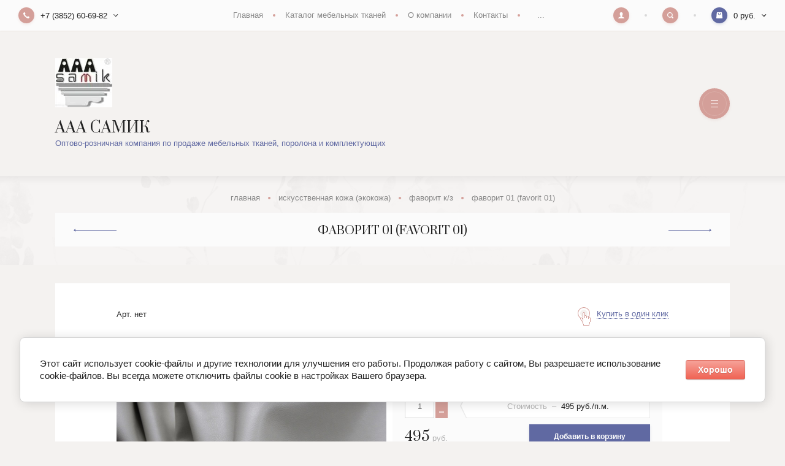

--- FILE ---
content_type: text/html; charset=utf-8
request_url: https://aaasamik.ru/magazin/product/favorit-01-favorit-01
body_size: 13257
content:

		
	<!doctype html>
<html lang="ru">
<head>
<meta charset="utf-8">
<meta name="robots" content="all"/>
<title>Фаворит 01 (Favorit 01)</title>
<meta name="description" content="Фаворит 01 (Favorit 01), искусственная кожа экокожа кожзам глянцевый блестящий с блеском кожзаменитель дермантин для перетяжки и обивки мягкой мебели диванов дивана и кровати купить в барнауле оптом и в розницу">
<meta name="keywords" content="Фаворит 01 (Favorit 01), искусственная кожа экокожа кожзам глянцевый блестящий с блеском кожзаменитель дермантин для перетяжки и обивки мягкой мебели диванов дивана и кровати купить в барнауле оптом и в розницу">
<meta name="SKYPE_TOOLBAR" content="SKYPE_TOOLBAR_PARSER_COMPATIBLE">
<meta name="viewport" content="width=device-width, initial-scale=1.0, maximum-scale=1.0, user-scalable=no">
<meta name="format-detection" content="telephone=no">
<meta http-equiv="x-rim-auto-match" content="none">

<link rel="stylesheet" href="/g/templates/shop2/2.100.2/css/waslidemenu.min.css">
<link rel="stylesheet" href="/g/libs/owl-carousel/2.3.4/owl.carousel.min.css">
<link rel="stylesheet" href="/g/css/styles_articles_tpl.css">
<link rel="stylesheet" href="/g/libs/lightgallery/v1.6.8/lightgallery.min.css">

<script src="/g/libs/jquery/1.10.2/jquery.min.js"></script>
<script src="/g/templates/shop2/2.79.2/js/waslide.js"></script>
<script src="/g/templates/shop2/2.79.2/js/animit.js"></script>
<script src="/g/s3/misc/form/1.2.0/s3.form.js"></script>
<script src="/g/libs/jqueryui/1.10.3/jquery-ui.min.js" charset="utf-8"></script>
<script src="/g/libs/owl-carousel/2.3.4/owl.carousel.min.js" charset="utf-8"></script>
<script src="/g/templates/shop2/2.85.2/js/jquery.matchHeight-min.js" charset="utf-8"></script>
<script src="/g/libs/jquery-formstyler/1.7.4/jquery.formstyler.min.js" charset="utf-8"></script>
<script src="/g/libs/jquery-slick/1.9.0/slick.min.js"></script>
<script src="/g/libs/lightgallery/v1.6.8/lightgallery.min.js"></script>

	<link rel="stylesheet" href="/g/css/styles_articles_tpl.css">
<meta name="yandex-verification" content="fd5b63024daf8d64" />
<meta name="yandex-verification" content="fd5b63024daf8d64" />

            <!-- 46b9544ffa2e5e73c3c971fe2ede35a5 -->
            <script src='/shared/s3/js/lang/ru.js'></script>
            <script src='/shared/s3/js/common.min.js'></script>
        <link rel='stylesheet' type='text/css' href='/shared/s3/css/calendar.css' /><link rel='stylesheet' type='text/css' href='/shared/highslide-4.1.13/highslide.min.css'/>
<script type='text/javascript' src='/shared/highslide-4.1.13/highslide-full.packed.js'></script>
<script type='text/javascript'>
hs.graphicsDir = '/shared/highslide-4.1.13/graphics/';
hs.outlineType = null;
hs.showCredits = false;
hs.lang={cssDirection:'ltr',loadingText:'Загрузка...',loadingTitle:'Кликните чтобы отменить',focusTitle:'Нажмите чтобы перенести вперёд',fullExpandTitle:'Увеличить',fullExpandText:'Полноэкранный',previousText:'Предыдущий',previousTitle:'Назад (стрелка влево)',nextText:'Далее',nextTitle:'Далее (стрелка вправо)',moveTitle:'Передвинуть',moveText:'Передвинуть',closeText:'Закрыть',closeTitle:'Закрыть (Esc)',resizeTitle:'Восстановить размер',playText:'Слайд-шоу',playTitle:'Слайд-шоу (пробел)',pauseText:'Пауза',pauseTitle:'Приостановить слайд-шоу (пробел)',number:'Изображение %1/%2',restoreTitle:'Нажмите чтобы посмотреть картинку, используйте мышь для перетаскивания. Используйте клавиши вперёд и назад'};</script>

<link rel='stylesheet' type='text/css' href='/t/images/__csspatch/1/patch.css'/>

<!--s3_require-->
<link rel="stylesheet" href="/g/basestyle/1.0.1/user/user.css" type="text/css"/>
<link rel="stylesheet" href="/g/basestyle/1.0.1/cookie.message/cookie.message.css" type="text/css"/>
<link rel="stylesheet" href="/g/basestyle/1.0.1/user/user.red.css" type="text/css"/>
<script type="text/javascript" src="/g/basestyle/1.0.1/user/user.js" async></script>
<link rel="stylesheet" href="/g/basestyle/1.0.1/cookie.message/cookie.message.red.css" type="text/css"/>
<script type="text/javascript" src="/g/basestyle/1.0.1/cookie.message/cookie.message.js" async></script>
<!--/s3_require-->
			
		
		
		
			<link rel="stylesheet" type="text/css" href="/g/shop2v2/default/css/theme.less.css">		
			<script type="text/javascript" src="/g/printme.js"></script>
		<script type="text/javascript" src="/g/shop2v2/default/js/tpl.js"></script>
		<script type="text/javascript" src="/g/shop2v2/default/js/baron.min.js"></script>
		
			<script type="text/javascript" src="/g/shop2v2/default/js/shop2.2.js"></script>
		
	<script type="text/javascript">shop2.init({"productRefs": [],"apiHash": {"getPromoProducts":"538d2b4d3463755e1f0b557173c47bbd","getSearchMatches":"47e7eb892d8269f4a1b04c1e2c685339","getFolderCustomFields":"664da9c61442dfd2dcc8140e19128602","getProductListItem":"35ecb206038c6de2ed73743c8b9dbe61","cartAddItem":"718d91c500c8b76da7a62c0a029df276","cartRemoveItem":"e922acaa3d49438144d2f3ea424ef4fb","cartUpdate":"8764177a543eb9025ef1930879597fb1","cartRemoveCoupon":"7fbf00f27905acb2b851af4d35811507","cartAddCoupon":"68f279c371e59ebe5e2a7ac27f821f7f","deliveryCalc":"5e7c7471b7ed202aa7dff79cbecb62d1","printOrder":"4bef99d3302b87c5d2b41911758ba092","cancelOrder":"a887f784fbbe4f787fbe9f764a98dcfb","cancelOrderNotify":"ba6543dc4ec4ff87c8bf742aa4404324","repeatOrder":"24cc506918542c896586deb5a8d7a056","paymentMethods":"80b4643ff93fcbffd8910a8dc69c0305","compare":"ae9b332a1376b8ba7ae0c29fbd7b0678"},"hash": null,"verId": 395378,"mode": "product","step": "","uri": "/magazin","IMAGES_DIR": "/d/","my": {"new_alias":"new","special_alias":"sale","buy_alias":"\u0414\u043e\u0431\u0430\u0432\u0438\u0442\u044c \u0432 \u043a\u043e\u0440\u0437\u0438\u043d\u0443","show_sections":true,"light_version":false,"enable_styler":true,"show_product_unit":true},"shop2_cart_order_payments": 1,"cf_margin_price_enabled": 0,"maps_yandex_key":"3e94cbc1-b6f9-4f78-b509-e8535375c5ff","maps_google_key":""});</script>
<style type="text/css">.product-item-thumb {width: 440px;}.product-item-thumb .product-image, .product-item-simple .product-image {height: 293px;width: 440px;}.product-item-thumb .product-amount .amount-title {width: 344px;}.product-item-thumb .product-price {width: 390px;}.shop2-product .product-side-l {width: 450px;}.shop2-product .product-image {height: 410px;width: 450px;}.shop2-product .product-thumbnails li {width: 140px;height: 140px;}</style>

<script src="/g/templates/shop2/2.100.2/js/main.js" charset="utf-8"></script>

    <link rel="stylesheet" href="/t/v2900/images/theme0/theme.scss.css">

<link rel="stylesheet" href="/t/v2900/images/designblock.scss.css">

<!--[if lt IE 10]>
<script src="/g/libs/ie9-svg-gradient/0.0.1/ie9-svg-gradient.min.js"></script>
<script src="/g/libs/jquery-placeholder/2.0.7/jquery.placeholder.min.js"></script>
<script src="/g/libs/jquery-textshadow/0.0.1/jquery.textshadow.min.js"></script>
<script src="/g/s3/misc/ie/0.0.1/ie.js"></script>
<![endif]-->
<!--[if lt IE 9]>
<script src="/g/libs/html5shiv/html5.js"></script>
<![endif]-->
</head>
<body>
	<div class="panel">
		<div class="close"></div>
				<div class="comment-form-wrap" data-review-form>	
	
	
	
									<div class="tpl-block-header">
					<div class="close_small">&nbsp;</div>
					<div>Авторизуйтесь, чтобы оставить комментарий</div>
				</div>
					
	</div>
			</div>
	<div class="site-wrapper">
		<header role="banner" class="header">
			<div class="header_top">
				<div class="header_top_l">
										<div class="contacts" data-popup-block>
						<div class="contacts_title" data-popup-title>
							<div class="contacts_title_text">+7 (3852) 60-69-82</div>
							<div class="contacts_title_arrow"><svg width="8" height="5" viewBox="0 0 8 5"><defs><path id="eyg4a" d="M184.66 25.95L181.7 23l-.71.7 3.66 3.66 3.65-3.65-.7-.71z"/></defs><g><g transform="translate(-181 -23)"><use xlink:href="#eyg4a"/></g></g></svg></div>
						</div>
						<div class="contacts_body">
														<div class="phone">
																<div><a href="tel:+7 (3852) 60-69-82">+7 (3852) 60-69-82</a></div>
																<div><a href="tel:+7 (3852) 60-89-82">+7 (3852) 60-89-82</a></div>
															</div>
														
														<div class="address">Россия, г. Барнаул, пр. Космонавтов, 34Г, 3 этаж</div>
														
														<div class="email"><a href="mailto:aaasamik@mail.ru">aaasamik@mail.ru</a></div>
													</div>
					</div>
									</div>
				
								<div class="header_top_c">
					<ul class="clear-list site_menu desktop"><li class="opened active"><a href="/" >Главная</a></li><li><a href="http://aaasamik.ru/magazin/folder/tkani-po-tipu" >Каталог мебельных тканей</a></li><li><a href="/about" >О компании</a><ul class="level-2"><li><a href="/otzyvy" >Отзывы</a></li><li><a href="/napishite-nam" >Напишите нам</a></li></ul></li><li><a href="/contacts" >Контакты</a></li><li><a href="/katalog-mebelnyh-tkanej-1" >Каталог мебельных тканей</a><ul class="level-2"><li><a href="/chenille" >Шеннилл</a></li></ul></li></ul>				</div>
								
				<div class="header_top_r">
					<div class="cabinet" data-popup-block>
						<div class="cabinet_title" data-popup-title><svg width="10" height="10" viewBox="0 0 10 10"><defs><path id="gifba" d="M1636.3 26.93c-.04-.4-.03-.68-.03-1.04.2-.1.54-.7.6-1.2.15-.01.39-.15.46-.7.04-.29-.11-.45-.2-.5.24-.7.75-2.84-.95-3.06-.17-.28-.62-.43-1.2-.43-2.33.04-2.62 1.65-2.1 3.49-.1.05-.25.21-.2.5.06.55.3.69.45.7.06.5.42 1.1.6 1.2 0 .36.02.64-.01 1.04-.47 1.16-3.58.83-3.72 3.07h10c-.14-2.24-3.24-1.91-3.7-3.07z"/></defs><g><g transform="translate(-1630 -20)"><use fill="#fff" xlink:href="#gifba"/></g></g></svg></div>
						<div class="cabinet_body">
									<form method="post" action="/registraciya">
		<input type="hidden" name="mode" value="login" />
		<div class="row">
			<div class="row_title">
				<span>Логин</span>
				<a href="/registraciya/register">Регистрация</a>
			</div>
			<div class="row_body">
				<input type="text" name="login" id="login" tabindex="1" value="" />
			</div>
		</div>
		<div class="row">
			<div class="row_title">
				<span>Пароль</span>
				<a href="/registraciya/forgot_password">Забыли пароль?</a>
			</div>
			<div class="row_body">
				<input type="password" name="password" id="password" tabindex="2" value="" />
			</div>
		</div>
		<div class="row row_button">
			<button type="submit" class="shop2-btn" tabindex="3">Войти</button>
		</div>
					<div class="row row_agreement">
				<div class="row_body">
					<label>
						<input type="checkbox" name="agreement" tabindex="4" value="" required />
						<ins>&nbsp;</ins>
						<span>Я согласен(на) на обработку моих персональных данных<br><a href="/registraciya?mode=agreement" target="_blank">Подробнее</a></span>
					</label>
				</div>
			</div>
							<div class="g-auth__row g-auth__social-min">
								



				
						<div class="g-form-field__title"><b>Также Вы можете войти через:</b></div>
			<div class="g-social">
																												<div class="g-social__row">
								<a href="/users/hauth/start/vkontakte?return_url=/magazin/product/favorit-01-favorit-01" class="g-social__item g-social__item--vk-large" rel="nofollow">Vkontakte</a>
							</div>
																
			</div>
			
		
	
			<div class="g-auth__personal-note">
									
			
							Я выражаю <a href="/registraciya/agreement" target="_blank">согласие на передачу и обработку персональных данных</a> в соответствии с <a href="/registraciya/policy" target="_blank">политикой конфиденциальности</a>
					</div>
				</div>
			<re-captcha data-captcha="recaptcha"
     data-name="captcha"
     data-sitekey="6LcNwrMcAAAAAOCVMf8ZlES6oZipbnEgI-K9C8ld"
     data-lang="ru"
     data-rsize="invisible"
     data-type="image"
     data-theme="light"></re-captcha></form>
						</div>
					</div>
					<div class="search" data-popup-block>
						<div class="search_title" data-popup-title><svg width="10" height="10" viewBox="0 0 10 10"><defs><path id="nsr8a" d="M1714.38 21.25a3.13 3.13 0 1 0 0 6.26 3.13 3.13 0 0 0 0-6.26zm5.34 8.47a.94.94 0 0 1-1.32 0l-1.66-1.65a4.38 4.38 0 1 1 1.33-1.33l1.65 1.66c.37.36.37.96 0 1.32z"/></defs><g><g transform="translate(-1710 -20)"><use fill="#fff" xlink:href="#nsr8a"/></g></g></svg></div>
						<div class="search_body">
							<form class="site_search" action="/search" method="get">
								<input name="search" type="text" placeholder="Поиск по сайту"/>
								<input type="submit" value="" />
							<re-captcha data-captcha="recaptcha"
     data-name="captcha"
     data-sitekey="6LcNwrMcAAAAAOCVMf8ZlES6oZipbnEgI-K9C8ld"
     data-lang="ru"
     data-rsize="invisible"
     data-type="image"
     data-theme="light"></re-captcha></form>
								
	

<form action="/magazin/search" enctype="multipart/form-data" class="shop_search" data-styler>
	<input type="hidden" name="sort_by" value=""/>
	
			<div class="row range">
			<div class="row_title">Цена (руб.):</div>
			<div class="row_body">
				<label><input name="s[price][min]" type="text" size="5" class="small" value="" placeholder="от" /></label>
				<label><input name="s[price][max]" type="text" size="5" class="small" value="" placeholder="до" /></label>
			</div>
		</div>
	
			<div class="row">
			<div class="row_title">Название:</div>
			<div class="row_body">
				<input type="text" name="s[name]" size="20" id="shop2-name" value="" />
			</div>
		</div>
	
			<div class="row">
			<div class="row_title">Артикул:</div>
			<div class="row_body">
				<input type="text" name="s[article]" id="shop2-article" value="" />
			</div>
		</div>
	
			<div class="row">
			<div class="row_title">Текст:</div>
			<div class="row_body">
				<input type="text" name="search_text" size="20" id="shop2-text"  value="" />
			</div>
		</div>
	
	
			<div class="row">
			<div class="row_title">Выберите категорию:</div>
			<div class="row_body">
				<select name="s[folder_id]" id="s[folder_id]">
					<option value="">Все</option>
																													<option value="264365886" >
								 Велюр
							</option>
																								<option value="264365486" >
								 Шеннилл
							</option>
																								<option value="161910307" >
								&raquo; Балеин
							</option>
																								<option value="264366686" >
								&raquo; Брэнли
							</option>
																								<option value="161910507" >
								&raquo; Валери
							</option>
																								<option value="161910707" >
								&raquo; Версаль
							</option>
																								<option value="277576886" >
								&raquo; Глам
							</option>
																								<option value="186911902" >
								&raquo; Каледония
							</option>
																								<option value="161911107" >
								&raquo; Каллисто
							</option>
																								<option value="161911307" >
								&raquo; Лайн
							</option>
																								<option value="218685908" >
								&raquo; Лето
							</option>
																								<option value="161911507" >
								&raquo; Мальта
							</option>
																								<option value="161911707" >
								&raquo; Миранда
							</option>
																								<option value="161911907" >
								&raquo; Мосс
							</option>
																								<option value="161912107" >
								&raquo; Прага
							</option>
																								<option value="90618506" >
								&raquo; WLF (гусиная лапка)
							</option>
																								<option value="188103102" >
								 Рогожка
							</option>
																								<option value="16597509" >
								&raquo; Алегро (Alegro)
							</option>
																								<option value="188126702" >
								&raquo; Блик (Blik)
							</option>
																								<option value="20242309" >
								&raquo; Бэта (Beta)
							</option>
																								<option value="209588502" >
								&raquo; Визит
							</option>
																								<option value="20242509" >
								&raquo; Винтаж (Vintage)
							</option>
																								<option value="20242709" >
								&raquo; Дакота (Dacota)
							</option>
																								<option value="20242909" >
								&raquo; Денмарк (Denmark)
							</option>
																								<option value="22588109" >
								&raquo; Кёлн (Koln)
							</option>
																								<option value="20243309" >
								&raquo; Куба (Cuba)
							</option>
																								<option value="20243509" >
								&raquo; Малмо (Malmo)
							</option>
																								<option value="20243709" >
								&raquo; Матрикс (Matrix)
							</option>
																								<option value="20243909" >
								&raquo; Маями (Miami)
							</option>
																								<option value="20244109" >
								&raquo; Меджик (Magic)
							</option>
																								<option value="20244309" >
								&raquo; Мерлин (Merlin)
							</option>
																								<option value="20244509" >
								&raquo; Монако (Monaco)
							</option>
																								<option value="20244709" >
								&raquo; Некст (Next)
							</option>
																								<option value="20244909" >
								&raquo; Нова (Nova)
							</option>
																								<option value="264365686" >
								 Жаккард
							</option>
																								<option value="290060486" >
								&raquo; Альмонд
							</option>
																								<option value="90645706" >
								&raquo; Амира
							</option>
																								<option value="291991686" >
								&raquo; Антика
							</option>
																								<option value="92396506" >
								&raquo; Асена
							</option>
																								<option value="168958500" >
								&raquo; Афина
							</option>
																								<option value="92990106" >
								&raquo; Белинда
							</option>
																								<option value="191076700" >
								&raquo; Вичи
							</option>
																								<option value="191558900" >
								&raquo; Диамонд
							</option>
																								<option value="191657100" >
								&raquo; Классик
							</option>
																								<option value="192439700" >
								&raquo; Крокус
							</option>
																								<option value="192560700" >
								&raquo; Лоренцо
							</option>
																								<option value="193002100" >
								&raquo; Надин/Непал
							</option>
																								<option value="194704100" >
								&raquo; Пирамида
							</option>
																								<option value="202950300" >
								&raquo; Плаза
							</option>
																								<option value="205575100" >
								&raquo; Розель
							</option>
																								<option value="205895300" >
								&raquo; Роземари
							</option>
																								<option value="205933700" >
								&raquo; Табор
							</option>
																								<option value="205963100" >
								&raquo; Тесса
							</option>
																								<option value="206041100" >
								&raquo; Энигма
							</option>
																								<option value="191836902" >
								 Искусственная замша
							</option>
																								<option value="34003907" >
								&raquo; Антарес
							</option>
																								<option value="136881506" >
								 Искусственная кожа (экокожа)
							</option>
																								<option value="136885106" >
								&raquo; Альба-проджект
							</option>
																								<option value="155857707" >
								&raquo; Альфа (Alpha)
							</option>
																								<option value="155857907" >
								&raquo; Амбассадор
							</option>
																								<option value="155858107" >
								&raquo; Арт Вижн
							</option>
																								<option value="155858507" >
								&raquo; Атлас
							</option>
																								<option value="158329907" >
								&raquo; Дакота/Дакота перфо
							</option>
																								<option value="158330107" >
								&raquo; Денкарт
							</option>
																								<option value="155858307" >
								&raquo; Идеал
							</option>
																								<option value="158330307" >
								&raquo; Карнавал
							</option>
																								<option value="158330507" >
								&raquo; Кардова
							</option>
																								<option value="158330707" >
								&raquo; Люкса
							</option>
																								<option value="158330907" >
								&raquo; Моби
							</option>
																								<option value="158331107" >
								&raquo; Натура
							</option>
																								<option value="161492707" >
								&raquo; Сенатор
							</option>
																								<option value="161492907" >
								&raquo; Софтар
							</option>
																								<option value="161493507" >
								&raquo; Фаворит к/з
							</option>
																								<option value="188679502" >
								 Флок
							</option>
																								<option value="188748502" >
								&raquo; Бенефит
							</option>
																								<option value="189182702" >
								&raquo; Лион
							</option>
															</select>
			</div>
		</div>
		
		<div id="shop2_search_custom_fields"></div>
		
		
	
						<div class="row">
				<div class="row_title">Новинка:</div>
				<div class="row_body">
										<select name="s[flags][2]">
						<option value="">Все</option>
						<option value="1">да</option>
						<option value="0">нет</option>
					</select>
				</div>
			</div>
								<div class="row">
				<div class="row_title">Спецпредложение:</div>
				<div class="row_body">
										<select name="s[flags][1]">
						<option value="">Все</option>
						<option value="1">да</option>
						<option value="0">нет</option>
					</select>
				</div>
			</div>
				
			<div class="row">
			<div class="row_title">Результатов на странице:</div>
			<div class="row_body">
				<select name="s[products_per_page]">
																						<option value="5">5</option>
																	<option value="20">20</option>
																	<option value="35">35</option>
																	<option value="50" selected="selected">50</option>
																	<option value="65">65</option>
																	<option value="80">80</option>
																	<option value="95">95</option>
									</select>
			</div>
		</div>
	
	<div class="row row_button">
		<button type="submit" class="shop2-btn">Найти</button>
	</div>
<re-captcha data-captcha="recaptcha"
     data-name="captcha"
     data-sitekey="6LcNwrMcAAAAAOCVMf8ZlES6oZipbnEgI-K9C8ld"
     data-lang="ru"
     data-rsize="invisible"
     data-type="image"
     data-theme="light"></re-captcha></form>						</div>
					</div>
					<div id="shop2-cart-preview" data-popup-block>
	<div class="cart_preview_title" data-popup-title>
		<div class="cart_preview_title_sum">0 руб.</div>
		<div class="cart_preview_title_arr"><svg width="8" height="5" viewBox="0 0 8 5"><defs><path id="eyg4a" d="M184.66 25.95L181.7 23l-.71.7 3.66 3.66 3.65-3.65-.7-.71z"/></defs><g><g transform="translate(-181 -23)"><use xlink:href="#eyg4a"/></g></g></svg></div>
	</div>
	<div class="cart_preview_body"></div>
</div>				</div>
			</div>
						<div class="header_mid">
				<div class="width-wrap">
										<div class="company">
												<div class="company_logo">
															<a href="https://aaasamik.ru">
									<img src="/thumb/2/OvLvBvUHAlhrAHPoBaJ5eg/120r80/d/logo_2.jpg" alt="ААА САМИК">
								</a>
													</div>
																		<div class="company_name">
															<a href="https://aaasamik.ru">
									ААА САМИК
								</a>
													</div>
																		<div class="company_description">Оптово-розничная компания по продаже мебельных тканей, поролона и комплектующих</div>
											</div>
															<div class="menu_toggle" data-burger>&nbsp;</div>
									</div>
			</div>
						<div class="header_bot">
				<div class="width-wrap">
					<ul class="site_categories clear-list desktop">
																																																										<li ><a href="/magazin?mode=folder&amp;folder_id=264365886"><span>Велюр</span></a>
																																																														</li>
																																												<li   class="has sublevel" ><a href="/magazin?mode=folder&amp;folder_id=264365486"><span>Шеннилл</span></a>
																																																														<ul class="clear-list">
											<li class="parent"><a href="/magazin?mode=folder&amp;folder_id=264365486">Шеннилл</a></li>
																																		<li ><a href="/magazin?mode=folder&amp;folder_id=161910307"><span>Балеин</span></a>
																																																														</li>
																																												<li ><a href="/magazin?mode=folder&amp;folder_id=264366686"><span>Брэнли</span></a>
																																																														</li>
																																												<li ><a href="/magazin?mode=folder&amp;folder_id=161910507"><span>Валери</span></a>
																																																														</li>
																																												<li ><a href="/magazin?mode=folder&amp;folder_id=161910707"><span>Версаль</span></a>
																																																														</li>
																																												<li ><a href="/magazin?mode=folder&amp;folder_id=277576886"><span>Глам</span></a>
																																																														</li>
																																												<li ><a href="/magazin?mode=folder&amp;folder_id=186911902"><span>Каледония</span></a>
																																																														</li>
																																												<li ><a href="/magazin?mode=folder&amp;folder_id=161911107"><span>Каллисто</span></a>
																																																														</li>
																																												<li ><a href="/magazin?mode=folder&amp;folder_id=161911307"><span>Лайн</span></a>
																																																														</li>
																																												<li ><a href="/magazin?mode=folder&amp;folder_id=218685908"><span>Лето</span></a>
																																																														</li>
																																												<li ><a href="/magazin?mode=folder&amp;folder_id=161911507"><span>Мальта</span></a>
																																																														</li>
																																												<li ><a href="/magazin?mode=folder&amp;folder_id=161911707"><span>Миранда</span></a>
																																																														</li>
																																												<li ><a href="/magazin?mode=folder&amp;folder_id=161911907"><span>Мосс</span></a>
																																																														</li>
																																												<li ><a href="/magazin?mode=folder&amp;folder_id=161912107"><span>Прага</span></a>
																																																														</li>
																																												<li ><a href="/magazin?mode=folder&amp;folder_id=90618506"><span>WLF (гусиная лапка)</span></a>
																																																														</li>
																				</ul></li>
																																												<li   class="has sublevel" ><a href="/magazin?mode=folder&amp;folder_id=188103102"><span>Рогожка</span></a>
																																																														<ul class="clear-list">
											<li class="parent"><a href="/magazin?mode=folder&amp;folder_id=188103102">Рогожка</a></li>
																																		<li ><a href="/magazin?mode=folder&amp;folder_id=16597509"><span>Алегро (Alegro)</span></a>
																																																														</li>
																																												<li ><a href="/magazin?mode=folder&amp;folder_id=188126702"><span>Блик (Blik)</span></a>
																																																														</li>
																																												<li ><a href="/magazin?mode=folder&amp;folder_id=20242309"><span>Бэта (Beta)</span></a>
																																																														</li>
																																												<li ><a href="/magazin?mode=folder&amp;folder_id=209588502"><span>Визит</span></a>
																																																														</li>
																																												<li ><a href="/magazin?mode=folder&amp;folder_id=20242509"><span>Винтаж (Vintage)</span></a>
																																																														</li>
																																												<li ><a href="/magazin?mode=folder&amp;folder_id=20242709"><span>Дакота (Dacota)</span></a>
																																																														</li>
																																												<li ><a href="/magazin?mode=folder&amp;folder_id=20242909"><span>Денмарк (Denmark)</span></a>
																																																														</li>
																																												<li ><a href="/magazin?mode=folder&amp;folder_id=22588109"><span>Кёлн (Koln)</span></a>
																																																														</li>
																																												<li ><a href="/magazin?mode=folder&amp;folder_id=20243309"><span>Куба (Cuba)</span></a>
																																																														</li>
																																												<li ><a href="/magazin?mode=folder&amp;folder_id=20243509"><span>Малмо (Malmo)</span></a>
																																																														</li>
																																												<li ><a href="/magazin?mode=folder&amp;folder_id=20243709"><span>Матрикс (Matrix)</span></a>
																																																														</li>
																																												<li ><a href="/magazin?mode=folder&amp;folder_id=20243909"><span>Маями (Miami)</span></a>
																																																														</li>
																																												<li ><a href="/magazin?mode=folder&amp;folder_id=20244109"><span>Меджик (Magic)</span></a>
																																																														</li>
																																												<li ><a href="/magazin?mode=folder&amp;folder_id=20244309"><span>Мерлин (Merlin)</span></a>
																																																														</li>
																																												<li ><a href="/magazin?mode=folder&amp;folder_id=20244509"><span>Монако (Monaco)</span></a>
																																																														</li>
																																												<li ><a href="/magazin?mode=folder&amp;folder_id=20244709"><span>Некст (Next)</span></a>
																																																														</li>
																																												<li ><a href="/magazin?mode=folder&amp;folder_id=20244909"><span>Нова (Nova)</span></a>
																																																														</li>
																				</ul></li>
																																												<li   class="has sublevel" ><a href="/magazin?mode=folder&amp;folder_id=264365686"><span>Жаккард</span></a>
																																																														<ul class="clear-list">
											<li class="parent"><a href="/magazin?mode=folder&amp;folder_id=264365686">Жаккард</a></li>
																																		<li ><a href="/magazin?mode=folder&amp;folder_id=290060486"><span>Альмонд</span></a>
																																																														</li>
																																												<li ><a href="/magazin?mode=folder&amp;folder_id=90645706"><span>Амира</span></a>
																																																														</li>
																																												<li ><a href="/magazin?mode=folder&amp;folder_id=291991686"><span>Антика</span></a>
																																																														</li>
																																												<li ><a href="/magazin?mode=folder&amp;folder_id=92396506"><span>Асена</span></a>
																																																														</li>
																																												<li ><a href="/magazin?mode=folder&amp;folder_id=168958500"><span>Афина</span></a>
																																																														</li>
																																												<li ><a href="/magazin?mode=folder&amp;folder_id=92990106"><span>Белинда</span></a>
																																																														</li>
																																												<li ><a href="/magazin?mode=folder&amp;folder_id=191076700"><span>Вичи</span></a>
																																																														</li>
																																												<li ><a href="/magazin?mode=folder&amp;folder_id=191558900"><span>Диамонд</span></a>
																																																														</li>
																																												<li ><a href="/magazin?mode=folder&amp;folder_id=191657100"><span>Классик</span></a>
																																																														</li>
																																												<li ><a href="/magazin?mode=folder&amp;folder_id=192439700"><span>Крокус</span></a>
																																																														</li>
																																												<li ><a href="/magazin?mode=folder&amp;folder_id=192560700"><span>Лоренцо</span></a>
																																																														</li>
																																												<li ><a href="/magazin?mode=folder&amp;folder_id=193002100"><span>Надин/Непал</span></a>
																																																														</li>
																																												<li ><a href="/magazin?mode=folder&amp;folder_id=194704100"><span>Пирамида</span></a>
																																																														</li>
																																												<li ><a href="/magazin?mode=folder&amp;folder_id=202950300"><span>Плаза</span></a>
																																																														</li>
																																												<li ><a href="/magazin?mode=folder&amp;folder_id=205575100"><span>Розель</span></a>
																																																														</li>
																																												<li ><a href="/magazin?mode=folder&amp;folder_id=205895300"><span>Роземари</span></a>
																																																														</li>
																																												<li ><a href="/magazin?mode=folder&amp;folder_id=205933700"><span>Табор</span></a>
																																																														</li>
																																												<li ><a href="/magazin?mode=folder&amp;folder_id=205963100"><span>Тесса</span></a>
																																																														</li>
																																												<li ><a href="/magazin?mode=folder&amp;folder_id=206041100"><span>Энигма</span></a>
																																																														</li>
																				</ul></li>
																																												<li   class="has sublevel" ><a href="/magazin?mode=folder&amp;folder_id=191836902"><span>Искусственная замша</span></a>
																																																														<ul class="clear-list">
											<li class="parent"><a href="/magazin?mode=folder&amp;folder_id=191836902">Искусственная замша</a></li>
																																		<li ><a href="/magazin?mode=folder&amp;folder_id=34003907"><span>Антарес</span></a>
																																																														</li>
																				</ul></li>
																																												<li   class="has sublevel" ><a href="/magazin?mode=folder&amp;folder_id=136881506"><span>Искусственная кожа (экокожа)</span></a>
																																																														<ul class="clear-list">
											<li class="parent"><a href="/magazin?mode=folder&amp;folder_id=136881506">Искусственная кожа (экокожа)</a></li>
																																		<li ><a href="/magazin?mode=folder&amp;folder_id=136885106"><span>Альба-проджект</span></a>
																																																														</li>
																																												<li ><a href="/magazin?mode=folder&amp;folder_id=155857707"><span>Альфа (Alpha)</span></a>
																																																														</li>
																																												<li ><a href="/magazin?mode=folder&amp;folder_id=155857907"><span>Амбассадор</span></a>
																																																														</li>
																																												<li ><a href="/magazin?mode=folder&amp;folder_id=155858107"><span>Арт Вижн</span></a>
																																																														</li>
																																												<li ><a href="/magazin?mode=folder&amp;folder_id=155858507"><span>Атлас</span></a>
																																																														</li>
																																												<li ><a href="/magazin?mode=folder&amp;folder_id=158329907"><span>Дакота/Дакота перфо</span></a>
																																																														</li>
																																												<li ><a href="/magazin?mode=folder&amp;folder_id=158330107"><span>Денкарт</span></a>
																																																														</li>
																																												<li ><a href="/magazin?mode=folder&amp;folder_id=155858307"><span>Идеал</span></a>
																																																														</li>
																																												<li ><a href="/magazin?mode=folder&amp;folder_id=158330307"><span>Карнавал</span></a>
																																																														</li>
																																												<li ><a href="/magazin?mode=folder&amp;folder_id=158330507"><span>Кардова</span></a>
																																																														</li>
																																												<li ><a href="/magazin?mode=folder&amp;folder_id=158330707"><span>Люкса</span></a>
																																																														</li>
																																												<li ><a href="/magazin?mode=folder&amp;folder_id=158330907"><span>Моби</span></a>
																																																														</li>
																																												<li ><a href="/magazin?mode=folder&amp;folder_id=158331107"><span>Натура</span></a>
																																																														</li>
																																												<li ><a href="/magazin?mode=folder&amp;folder_id=161492707"><span>Сенатор</span></a>
																																																														</li>
																																												<li ><a href="/magazin?mode=folder&amp;folder_id=161492907"><span>Софтар</span></a>
																																																														</li>
																																												<li ><a href="/magazin?mode=folder&amp;folder_id=161493507"><span>Фаворит к/з</span></a>
																																																														</li>
																				</ul></li>
																																												<li   class="has sublevel" ><a href="/magazin?mode=folder&amp;folder_id=188679502"><span>Флок</span></a>
																																																														<ul class="clear-list">
											<li class="parent"><a href="/magazin?mode=folder&amp;folder_id=188679502">Флок</a></li>
																																		<li ><a href="/magazin?mode=folder&amp;folder_id=188748502"><span>Бенефит</span></a>
																																																														</li>
																																												<li ><a href="/magazin?mode=folder&amp;folder_id=189182702"><span>Лион</span></a>
																																		</li></ul>
													</li></ul>
										</div>
			</div>
		</header>
		
				
		<div class="h1-wrap">
			
<div class="site-path" data-url="/"><a href="/"><span>Главная</span></a>&nbsp;<a href="/https://aaasamik.ru/iskusstvennaya-kozha-ekokozha"><span>Искусственная кожа (экокожа)</span></a>&nbsp;<a href="/magazin/folder/favorit-k-z"><span>Фаворит к/з</span></a>&nbsp;<span>Фаворит 01 (Favorit 01)</span></div>			<div class="h1-wrap__inner">
				<h1>Фаворит 01 (Favorit 01)</h1>
								<div class="shop2-product-navigation">
					<a rel="nofollow" class="prod-btn prev" href="/magazin/product/favorit-01-favorit-01/prev">Предыдущий</a>
					<a rel="nofollow" class="prod-btn next" href="/magazin/product/favorit-01-favorit-01/next">Следующий</a>
				</div>
							</div>
		</div>

		<div class="site_container">
			<main role="main" class="site_main">
				<div class="site_main_inner">
					
						
	<div class="shop2-cookies-disabled shop2-warning hide"></div>
		
	
	
	
		
							
			
							
			
							
			
		
				
					
<form 
	method="post" 
	action="/magazin?mode=cart&amp;action=add" 
	accept-charset="utf-8"
	class="shop2-product">

	<input type="hidden" name="kind_id" value="1293299507"/>
	<input type="hidden" name="product_id" value="1045550507"/>
	<input type="hidden" name="meta" value='null'/>

	<div class="product-aside-t">
		
					
	
	
					<div class="shop2-product-article"><span>Арт.</span>&nbsp;<span>нет</span></div>
	
			<div class="buy_one_click" data-oneclick data-api-url="/-/x-api/v1/public/?method=form/postform&param[form_id]=14513886&param[tpl]=global:shop2.2.100-form.minimal.tpl&param[hide_title]=1&param[product_link]=aaasamik.ru/magazin/product/favorit-01-favorit-01&param[ip]=3.136.20.220&param[product_name]=Фаворит 01 (Favorit 01)">
			<ins>&nbsp;</ins>
			<span>Купить в один клик</span>
		</div>
	</div>

	<div class="product-aside-l">
		<div class="product_image">
							<div class="product_image_inner">
					<a class="item active-item" href="/d/favorit_01.png">
						<img src="/thumb/2/fGuO7wupTjaxsw2WswNI0g/600r410/d/favorit_01.png" alt="Фаворит 01 (Favorit 01)" title="Фаворит 01 (Favorit 01)" />
					</a>
									</div>
								</div>

		
		

		<div class="social_share">
			
			<script>
				Share = {
					vkontakte: function(purl, ptitle, pimg, text) {
						url  = 'vkontakte.ru/share.php?';
						url += 'url='          + encodeURIComponent(purl);
						url += '&title='       + encodeURIComponent(ptitle);
						url += '&description=' + encodeURIComponent(text);
						url += '&image='       + encodeURIComponent(pimg);
						url += '&noparse=true';
						Share.popup(url);
					},
					odnoklassniki: function(purl, text) {
						url  = 'connect.ok.ru/dk?st.cmd=WidgetSharePreview';
						url += '&st.shareUrl='    + encodeURIComponent(purl);
						url += '&st.comments=' + encodeURIComponent(text);
						Share.popup(url);
					},
					facebook: function(purl, ptitle, pimg, text) {
						url  = 'www.facebook.com/sharer.php?s=100';
						url += '&p[title]='     + encodeURIComponent(ptitle);
						url += '&p[summary]='   + encodeURIComponent(text);
						url += '&p[url]='       + encodeURIComponent(purl);
						url += '&p[images][0]=' + encodeURIComponent(pimg);
						Share.popup(url);
					},
					twitter: function(purl, ptitle) {
						url  = 'twitter.com/share?';
						url += 'text='      + encodeURIComponent(ptitle);
						url += '&url='      + encodeURIComponent(purl);
						url += '&counturl=' + encodeURIComponent(purl);
						Share.popup(url);
					},
					mailru: function(purl, ptitle, pimg, text) {
						url  = 'connect.mail.ru/share?';
						url += 'url='          + encodeURIComponent(purl);
						url += '&title='       + encodeURIComponent(ptitle);
						url += '&description=' + encodeURIComponent(text);
						url += '&imageurl='    + encodeURIComponent(pimg);
						Share.popup(url)
					},
				
					popup: function(url) {
						window.open('//' + url,'','toolbar=0,status=0,width=626,height=436');
					}
				};
			</script>
			
			<div class="social_share_title"><ins>&nbsp;</ins><span>Поделиться в соц. сетях</span></div>
			<div class="social_share_body">
				<a class="vk" onclick="Share.vkontakte('https://aaasamik.ru/magazin/product/favorit-01-favorit-01','Фаворит 01 (Favorit 01)','https://aaasamik.ru/thumb/2/hjCPVRbFrhP9T2NlQR8HiQ/300r200/d/favorit_01.png','Фаворит 01 (Favorit 01)')"><img src="/t/v2900/images/soc_vk.svg" alt=""></a>
				<a class="fb" onclick="Share.facebook('https://aaasamik.ru/magazin/product/favorit-01-favorit-01','Фаворит 01 (Favorit 01)','https://aaasamik.ru/thumb/2/hjCPVRbFrhP9T2NlQR8HiQ/300r200/d/favorit_01.png','Фаворит 01 (Favorit 01)')"><img src="/t/v2900/images/soc_fb.svg" alt=""></a>
				<a class="ok" onclick="Share.odnoklassniki('aaasamik.ru/magazin/product/favorit-01-favorit-01','Фаворит 01 (Favorit 01)')"><img src="/t/v2900/images/soc_ok.svg" alt=""></a>
				<a class="tw" onclick="Share.twitter('https://aaasamik.ru/magazin/product/favorit-01-favorit-01','Фаворит 01 (Favorit 01)')"><img src="/t/v2900/images/soc_tw.svg" alt=""></a>
			</div>
		</div>
	</div>

	<div class="product-aside-r">
		<div class="product-buy-tabs" data-styler>
						
			<div class="product-buy-tab-title" data-meters>Купить</div>
			<div class="product-buy-tab-body" data-meters>
				<div class="t_top">
					<div class="price-cur">Стоимость&nbsp;&nbsp;–&nbsp;&nbsp;	<div class="price-current">495 <span>руб./п.м.</span></div>
</div>
					

	<div class="product-amount">
					<div class="shop2-product-amount" data-min="1" data-multiplicity="1" data-amount="1" data-price="495">
				<button type="button" class="amount-minus disabled">&#8722;</button>
				<input type="text" name="amount" maxlength="4" value="1" data-min="1" data-multiplicity="1" />
				<button type="button" class="amount-plus">&#43;</button>
			</div>
						</div>
									</div>
				<div class="t_bot">
					<div class="total-price"><span>495</span> руб.</div>
					
			<button class="shop2-product-btn type-3 buy" type="submit">Добавить в корзину</button>
	
<input type="hidden" value="Фаворит 01 (Favorit 01)" name="product_name" />
<input type="hidden" value="https://aaasamik.ru/magazin/product/favorit-01-favorit-01" name="product_link" />				</div>
			</div>
		</div>

				
		
			



	<div class="shop2-product-accordion">
					<div class='item active'><div class="item_title">Отзывы</div><div class="item_body">	
			<div class="send_review">
			<div class="shop2-btn" data-send-review>Добавить отзыв</div>
		</div>
	
	
	</div></div>
				
	</div>
	</div>
<re-captcha data-captcha="recaptcha"
     data-name="captcha"
     data-sitekey="6LcNwrMcAAAAAOCVMf8ZlES6oZipbnEgI-K9C8ld"
     data-lang="ru"
     data-rsize="invisible"
     data-type="image"
     data-theme="light"></re-captcha></form>
	

	
	
	
	</div>
			</main>
			
						
								
						
						<div class="title_blocks_bottom">
									<ul class="clear-list site_menu_bot"><li class="opened active"><a href="/" >Главная</a></li><li><a href="http://aaasamik.ru/magazin/folder/tkani-po-tipu" >Каталог мебельных тканей</a></li><li><a href="/about" >О компании</a><ul class="level-2"><li><a href="/otzyvy" >Отзывы</a></li><li><a href="/napishite-nam" >Напишите нам</a></li></ul></li><li><a href="/contacts" >Контакты</a></li><li><a href="/katalog-mebelnyh-tkanej-1" >Каталог мебельных тканей</a><ul class="level-2"><li><a href="/chenille" >Шеннилл</a></li></ul></li></ul>								
								<div class="social">
										<a target="_blank" href="https://www.facebook.com/AaaSamik/"><img src="/thumb/2/H3h4uFZrohG4O3wv46JYtw/16r16/d/soc_fb.svg" alt=""></a>
										<a target="_blank" href="https://ok.ru/profile/555416915200"><img src="/thumb/2/tSsCSiO_WtlAZhLMi2Otjg/16r16/d/soc_ok.svg" alt=""></a>
										<a target="_blank" href="https://www.instagram.com/aaasamik_tkani/"><img src="/thumb/2/FMmXkAajA7VPY7J6umdczg/16r16/d/soc_in.svg" alt=""></a>
									</div>
							</div>
						
			<div class="moveup">
				<svg width="10" height="6" viewBox="0 0 10 6"><defs><path id="y7k8a" d="M1870 2827.62l-4.23 4.38-.77-.81 5-5.19 5 5.19-.77.81z"/></defs><g><g transform="translate(-1865 -2826)"><use fill="#fff" xlink:href="#y7k8a"/></g></g></svg>
			</div>
		</div>

		<footer role="contentinfo" class="site_footer">
			<div class="copy">Copyright © 2018 Название компании</div>
			<div class="counter">Код счетчиков
<!-- Yandex.Metrika counter -->
<script type="text/javascript" >
   (function(m,e,t,r,i,k,a){m[i]=m[i]||function(){(m[i].a=m[i].a||[]).push(arguments)};
   m[i].l=1*new Date();k=e.createElement(t),a=e.getElementsByTagName(t)[0],k.async=1,k.src=r,a.parentNode.insertBefore(k,a)})
   (window, document, "script", "https://mc.yandex.ru/metrika/tag.js", "ym");

   ym(57489502, "init", {
        clickmap:true,
        trackLinks:true,
        accurateTrackBounce:true,
        webvisor:true,
        ecommerce:"dataLayer"
   });
</script>
<noscript><div><img src="https://mc.yandex.ru/watch/57489502" style="position:absolute; left:-9999px;" alt="" /></div></noscript>
<!-- /Yandex.Metrika counter -->

<!-- Google Tag Manager -->
<script>(function(w,d,s,l,i){w[l]=w[l]||[];w[l].push({'gtm.start':
new Date().getTime(),event:'gtm.js'});var f=d.getElementsByTagName(s)[0],
j=d.createElement(s),dl=l!='dataLayer'?'&l='+l:'';j.async=true;j.src=
'https://www.googletagmanager.com/gtm.js?id='+i+dl;f.parentNode.insertBefore(j,f);
})(window,document,'script','dataLayer','GTM-MXZ3C62');</script>
<!-- End Google Tag Manager -->


<!-- Google Tag Manager (noscript) -->
<noscript><iframe src="https://www.googletagmanager.com/ns.html?id=GTM-MXZ3C62"
height="0" width="0" style="display:none;visibility:hidden"></iframe></noscript>
<!-- End Google Tag Manager (noscript) -->
<!--__INFO2026-01-24 01:22:21INFO__-->
</div>
			<div class="copyright"><span style='font-size:14px;' class='copyright'><!--noindex-->Создание, <span style="text-decoration:underline; cursor: pointer;" onclick="javascript:window.open('https://megagr'+'oup.ru/?utm_referrer='+location.hostname)" class="copyright">разработка сайта</span> — студия Мегагрупп.ру.<!--/noindex--></span></div>		</footer>
	</div>
	
		

<!-- assets.bottom -->
<!-- </noscript></script></style> -->
<script src="/my/s3/js/site.min.js?1769082895" ></script>
<script src="https://cp.onicon.ru/loader/53cb296172d22cf60800029f.js" data-auto async></script>
<script >/*<![CDATA[*/
var megacounter_key="86511cf3ac25871b3e8a10d5b42cca29";
(function(d){
    var s = d.createElement("script");
    s.src = "//counter.megagroup.ru/loader.js?"+new Date().getTime();
    s.async = true;
    d.getElementsByTagName("head")[0].appendChild(s);
})(document);
/*]]>*/</script>


					<!--noindex-->
		<div id="s3-cookie-message" class="s3-cookie-message-wrap">
			<div class="s3-cookie-message">
				<div class="s3-cookie-message__text">
					Этот сайт использует cookie-файлы и другие технологии для улучшения его работы. Продолжая работу с сайтом, Вы разрешаете использование cookie-файлов. Вы всегда можете отключить файлы cookie в настройках Вашего браузера.
				</div>
				<div class="s3-cookie-message__btn">
					<div id="s3-cookie-message__btn" class="g-button">
						Хорошо
					</div>
				</div>
			</div>
		</div>
		<!--/noindex-->
	
<script >/*<![CDATA[*/
$ite.start({"sid":394364,"vid":395378,"aid":426528,"stid":1,"cp":21,"active":true,"domain":"aaasamik.ru","lang":"ru","trusted":false,"debug":false,"captcha":3,"onetap":[{"provider":"vkontakte","provider_id":"51948248","code_verifier":"WDRjZzMGmWRihIGDNQZmVNJMY2NNWYYYNmNMDkjw4Wk"}]});
/*]]>*/</script>
<!-- /assets.bottom -->
</body>
</html>	
	


--- FILE ---
content_type: image/svg+xml
request_url: https://aaasamik.ru/t/v2900/images/soc_vk.svg
body_size: 442
content:
<svg xmlns="http://www.w3.org/2000/svg" xmlns:xlink="http://www.w3.org/1999/xlink" width="14" height="8" viewBox="0 0 14 8"><defs><path id="eqhwa" d="M900.69 1803.97s.25-.03.38-.17c.12-.13.11-.37.11-.37s-.01-1.12.5-1.29c.52-.16 1.18 1.09 1.88 1.57.53.36.93.28.93.28l1.87-.02s.98-.06.52-.83c-.04-.07-.28-.57-1.4-1.62-1.17-1.08-1.01-.9.4-2.8.86-1.14 1.2-1.84 1.1-2.14-.1-.29-.74-.21-.74-.21l-2.1.01s-.16-.02-.27.05a.6.6 0 0 0-.19.22s-.33.9-.78 1.65c-.93 1.6-1.3 1.68-1.46 1.58-.36-.23-.27-.93-.27-1.42 0-1.55.23-2.2-.46-2.36-.22-.06-.4-.1-.98-.1-.75 0-1.38 0-1.74.18-.24.12-.43.38-.32.4.14.01.46.08.62.3.22.3.21.96.21.96s.13 1.82-.29 2.05c-.28.15-.67-.16-1.5-1.61-.43-.74-.76-1.56-.76-1.56s-.06-.15-.17-.24a.86.86 0 0 0-.32-.13l-2 .02s-.3 0-.41.14c-.1.11-.01.35-.01.35s1.56 3.67 3.34 5.52c1.62 1.7 3.47 1.59 3.47 1.59z"/></defs><g><g transform="translate(-893 -1796)"><use fill="#999" xlink:href="#eqhwa"/></g></g></svg>

--- FILE ---
content_type: text/javascript
request_url: https://counter.megagroup.ru/86511cf3ac25871b3e8a10d5b42cca29.js?r=&s=1280*720*24&u=https%3A%2F%2Faaasamik.ru%2Fmagazin%2Fproduct%2Ffavorit-01-favorit-01&t=%D0%A4%D0%B0%D0%B2%D0%BE%D1%80%D0%B8%D1%82%2001%20(Favorit%2001)&fv=0,0&en=1&rld=0&fr=0&callback=_sntnl1769230571196&1769230571196
body_size: 87
content:
//:1
_sntnl1769230571196({date:"Sat, 24 Jan 2026 04:56:11 GMT", res:"1"})